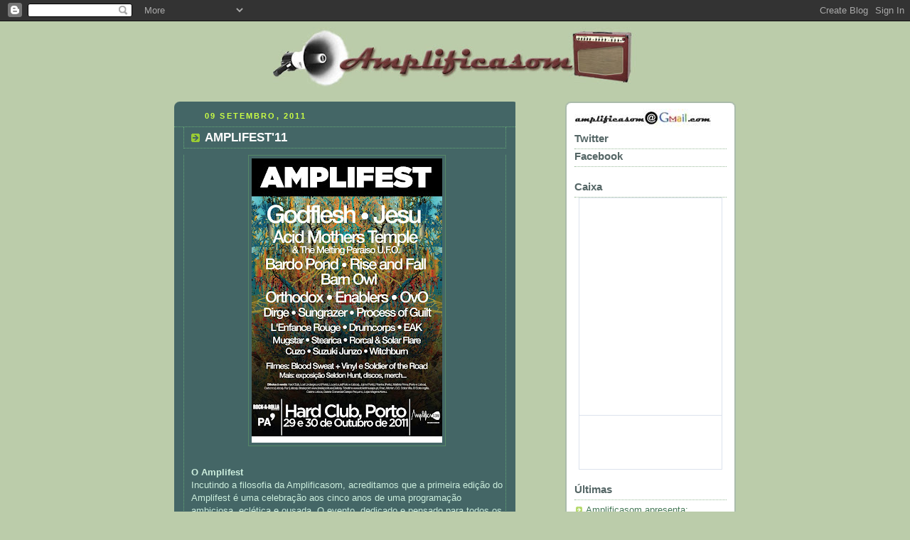

--- FILE ---
content_type: text/html; charset=UTF-8
request_url: https://amplificasom.blogspot.com/2011/09/amplifest11.html
body_size: 11541
content:
<!DOCTYPE html PUBLIC "-//W3C//DTD XHTML 1.0 Strict//EN" "http://www.w3.org/TR/xhtml1/DTD/xhtml1-strict.dtd">



<html xmlns="http://www.w3.org/1999/xhtml" xml:lang="en" lang="en">

<head>
  <title>Amplificasom: AMPLIFEST'11</title>

  <script type="text/javascript">(function() { (function(){function b(g){this.t={};this.tick=function(h,m,f){var n=f!=void 0?f:(new Date).getTime();this.t[h]=[n,m];if(f==void 0)try{window.console.timeStamp("CSI/"+h)}catch(q){}};this.getStartTickTime=function(){return this.t.start[0]};this.tick("start",null,g)}var a;if(window.performance)var e=(a=window.performance.timing)&&a.responseStart;var p=e>0?new b(e):new b;window.jstiming={Timer:b,load:p};if(a){var c=a.navigationStart;c>0&&e>=c&&(window.jstiming.srt=e-c)}if(a){var d=window.jstiming.load;
c>0&&e>=c&&(d.tick("_wtsrt",void 0,c),d.tick("wtsrt_","_wtsrt",e),d.tick("tbsd_","wtsrt_"))}try{a=null,window.chrome&&window.chrome.csi&&(a=Math.floor(window.chrome.csi().pageT),d&&c>0&&(d.tick("_tbnd",void 0,window.chrome.csi().startE),d.tick("tbnd_","_tbnd",c))),a==null&&window.gtbExternal&&(a=window.gtbExternal.pageT()),a==null&&window.external&&(a=window.external.pageT,d&&c>0&&(d.tick("_tbnd",void 0,window.external.startE),d.tick("tbnd_","_tbnd",c))),a&&(window.jstiming.pt=a)}catch(g){}})();window.tickAboveFold=function(b){var a=0;if(b.offsetParent){do a+=b.offsetTop;while(b=b.offsetParent)}b=a;b<=750&&window.jstiming.load.tick("aft")};var k=!1;function l(){k||(k=!0,window.jstiming.load.tick("firstScrollTime"))}window.addEventListener?window.addEventListener("scroll",l,!1):window.attachEvent("onscroll",l);
 })();</script><script type="text/javascript">function a(){var b=window.location.href,c=b.split("?");switch(c.length){case 1:return b+"?m=1";case 2:return c[1].search("(^|&)m=")>=0?null:b+"&m=1";default:return null}}var d=navigator.userAgent;if(d.indexOf("Mobile")!=-1&&d.indexOf("WebKit")!=-1&&d.indexOf("iPad")==-1||d.indexOf("Opera Mini")!=-1||d.indexOf("IEMobile")!=-1){var e=a();e&&window.location.replace(e)};
</script><meta http-equiv="Content-Type" content="text/html; charset=UTF-8" />
<meta name="generator" content="Blogger" />
<link rel="icon" type="image/vnd.microsoft.icon" href="https://www.blogger.com/favicon.ico"/>
<link rel="alternate" type="application/atom+xml" title="Amplificasom - Atom" href="https://amplificasom.blogspot.com/feeds/posts/default" />
<link rel="alternate" type="application/rss+xml" title="Amplificasom - RSS" href="https://amplificasom.blogspot.com/feeds/posts/default?alt=rss" />
<link rel="service.post" type="application/atom+xml" title="Amplificasom - Atom" href="https://www.blogger.com/feeds/28270945/posts/default" />
<link rel="alternate" type="application/atom+xml" title="Amplificasom - Atom" href="https://amplificasom.blogspot.com/feeds/8170580464833885070/comments/default" />
<link rel="stylesheet" type="text/css" href="https://www.blogger.com/static/v1/v-css/1601750677-blog_controls.css"/>
<link rel="stylesheet" type="text/css" href="https://www.blogger.com/dyn-css/authorization.css?targetBlogID=28270945&zx=f285ade0-af7e-4dad-aab2-c678a8fa730a"/>


  <style type="text/css">
/*
-----------------------------------------------
Blogger Template Style
Name:     Rounders 4
Designer: Douglas Bowman
URL:      www.stopdesign.com
Date:     27 Feb 2004
----------------------------------------------- */


body {
  background:#bca;
  margin:0;
  padding:20px 10px;
  text-align:center;
  font:x-small/1.5em "Trebuchet MS",Verdana,Arial,Sans-serif;
  color:#333;
  font-size/* */:/**/small;
  font-size: /**/small;
  }


/* Page Structure
----------------------------------------------- */
/* The images which help create rounded corners depend on the 
   following widths and measurements. If you want to change 
   these measurements, the images will also need to change.
   */
@media all {
  #content {
    width:790px;
    margin:0 auto;
    text-align:left;
    }
  #main {
    width:480px;
    float:left;
    background:#466 url("//www.blogblog.com/rounders4/corners_main_bot.gif") no-repeat left bottom;
    margin:15px 0 0;
    padding:0 0 10px;
    color:#ced;
    font-size:97%;
    line-height:1.5em;
    }
  #main2 {
    float:left;
    width:100%;
    background:url("//www.blogblog.com/rounders4/corners_main_top.gif") no-repeat left top;
    padding:10px 0 0;
    }
  #sidebar {
    width:240px;
    float:right;
    margin:15px 0 0;
    font-size:97%;
    line-height:1.5em;
    }
  }
@media handheld {
  #content {
    width:90%;
    }
  #main {
    width:100%;
    float:none;
    background:#466;
    }
  #main2 {
    float:none;
    background:none;
    }
  #sidebar {
    width:100%;
    float:none;
    }
  }


/* Links
----------------------------------------------- */
a:link {
  color:#475;
  }
a:visited {
  color:#798;
  }
a:hover {
  color:#c63;
  }
a img {
  border-width:0;
  }
#main a:link {
  color:#fff;
  }
#main a:visited {
  color:#ced;
  }
#main a:hover {
  }


/* Blog Header
----------------------------------------------- */
@media all {
  #header {
    background:#476 url("https://lh3.googleusercontent.com/blogger_img_proxy/AEn0k_s7gFN4duT7Z1lAZGSVnifX4eIgGPqpBGblBMkIz7_igCczl-LhxhlHQwEsMadhCeSRC-0HZWUXMljl_sjrAjkQlnDqxFIJipce-BQs=s0-d") no-repeat left bottom;
    margin:0 0 0;
    padding:0 0 8px;
    color:#fff;
    }
  #header div {
    background:url("//www.blogblog.com/rounders4/corners_cap_top.gif") no-repeat left top;
    padding:8px 15px 0;
    }
  }
@media handheld {
  #header {
    background:#476;
    }
  #header div {
    background:none;
    }
  }
#blog-title {
  margin:0;
  padding:10px 30px 5px;
  font-size:200%;
  line-height:1.2em;
  }
#blog-title a {
  text-decoration:none;
  color:#fff;
  }
#description {
  margin:0;
  padding:5px 30px 10px;
  font-size:94%;
  line-height:1.5em;
  }


/* Posts
----------------------------------------------- */
.date-header {
  margin:0 28px 0 43px;
  font-size:85%;
  line-height:2em;
  text-transform:uppercase;
  letter-spacing:.2em;
  color:#cf4;
  }
.post {
  margin:.3em 0 25px;
  padding:0 13px;
  border:1px dotted #6a7;
  border-width:1px 0;
  }
.post-title {
  margin:0;
  font-size:135%;
  line-height:1.5em;
  background:url("//www.blogblog.com/rounders4/icon_arrow.gif") no-repeat 10px .5em;
  display:block;
  border:1px dotted #6a7;
  border-width:0 1px 1px;
  padding:2px 14px 2px 29px;
  color:#fff;
  }
a.title-link, .post-title strong {
  text-decoration:none;
  display:block;
  }
a.title-link:hover {
  background-color:#355;
  color:#000;
  }
.post-body {
  border:1px dotted #6a7;
  border-width:0 1px 1px;
  border-bottom-color:#485;
  padding:0px 4px 1px 10px;
  }
html>body .post-body {
  border-bottom-width:0;
  }
.post p {
  margin:0 0 .75em;
  }
p.post-footer {
  background:#577;
  margin:0;
  padding:2px 14px 2px 29px;
  border:1px dotted #6a7;
  border-width:1px;
  border-bottom:1px solid #577;
  font-size:100%;
  line-height:1.5em;
  color:#acb;
  text-align:right;
  }
html>body p.post-footer {
  border-bottom-color:transparent;
  }
p.post-footer em {
  display:block;
  float:left;
  text-align:left;
  font-style:normal;
  }
a.comment-link {
  /* IE5.0/Win doesn't apply padding to inline elements,
     so we hide these two declarations from it */
  background/* */:/**/url("//www.blogblog.com/rounders4/icon_comment.gif") no-repeat 0 45%;
  padding-left:14px;
  }
html>body a.comment-link {
  /* Respecified, for IE5/Mac's benefit */
  background:url("//www.blogblog.com/rounders4/icon_comment.gif") no-repeat 0 45%;
  padding-left:14px;
  }
.post img {
  margin:0 0 5px 0;
  padding:4px;
  border:1px solid #586;
  }
blockquote {
  margin:.75em 0;
  border:1px dotted #596;
  border-width:1px 0;
  padding:5px 15px;
  }
.post blockquote p {
  margin:.5em 0;
  }


/* Comments
----------------------------------------------- */
#comments {
  margin:-25px 13px 0;
  border:1px dotted #6a7;
  border-width:0 1px 1px;
  padding:20px 0 15px 0;
  }
#comments h4 {
  margin:0 0 10px;
  padding:0 14px 2px 29px;
  border-bottom:1px dotted #6a7;
  font-size:120%;
  line-height:1.4em;
  color:#fff;
  }
#comments-block {
  margin:0 15px 0 9px;
  }
.comment-data {
  background:url("//www.blogblog.com/rounders4/icon_comment.gif") no-repeat 2px .3em;
  margin:.5em 0;
  padding:0 0 0 20px;
  color:#ced;
  }
.comment-poster {
  font-weight:bold;
  }
.comment-body {
  margin:0 0 1.25em;
  padding:0 0 0 20px;
  }
.comment-body p {
  margin:0 0 .5em;
  }
.comment-timestamp {
  margin:0 0 .5em;
  padding:0 0 .75em 20px;
  color:#fff;
  }
.comment-timestamp a:link {
  color:#fff;
  }
.deleted-comment {
  font-style:italic;
  color:#ccc;
  }


/* Profile
----------------------------------------------- */
@media all {
  #profile-container {
    background:#9b5 url("//www.blogblog.com/rounders4/corners_prof_bot.gif") no-repeat left bottom;
    margin:0 0 15px;
    padding:0 0 10px;
    color:#fff;
    }
  #profile-container h2 {
    background:url("//www.blogblog.com/rounders4/corners_prof_top.gif") no-repeat left top;
    padding:10px 15px .2em;
    margin:0;
    border-width:0;
    font-size:115%;
    line-height:1.5em;
    color:#fff;
    }
  }
@media handheld {
  #profile-container {
    background:#9b5;
    }
  #profile-container h2 {
    background:none;
    }
  }
.profile-datablock {
  margin:0 15px .5em;
  border-top:1px dotted #ce9;
  padding-top:8px;
  }
.profile-img {display:inline;}
.profile-img img {
  float:left;
  margin:0 10px 5px 0;
  border:4px solid #dfa;
  }
.profile-data strong {
  display:block;
  }
#profile-container p {
  margin:0 15px .5em;
  }
#profile-container .profile-textblock {
  clear:left;
  }
#profile-container a {
  color:#fff;
  }
.profile-link a {
  background:url("//www.blogblog.com/rounders4/icon_profile.gif") no-repeat 0 .1em;
  padding-left:15px;
  font-weight:bold;
  }
ul.profile-datablock {
  list-style-type:none;
  }


/* Sidebar Boxes
----------------------------------------------- */
@media all {
  .box {
    background:#fff url("//www.blogblog.com/rounders4/corners_side_top.gif") no-repeat left top;
    margin:0 0 15px;
    padding:10px 0 0;
    color:#666;
    }
  .box2 {
    background:url("//www.blogblog.com/rounders4/corners_side_bot.gif") no-repeat left bottom;
    padding:0 0 8px;
    }
  }
@media handheld {
  .box {
    background:#fff;
    }
  .box2 {
    background:none;
    }
  }
.box3 {
  background:url("//www.blogblog.com/rounders4/rails_side.gif") repeat-y;
  padding:0 13px;
  }
.sidebar-title {
  margin:0;
  padding:0 0 .2em;
  border-bottom:1px dotted #9b9;
  font-size:115%;
  line-height:1.5em;
  color:#566;
  }
.box ul {
  margin:.5em 0 1.25em;
  padding:0 0px;
  list-style:none;
  }
.box ul li {
  background:url("//www.blogblog.com/rounders4/icon_arrow_sm.gif") no-repeat 2px .25em;
  margin:0;
  padding:0 0 3px 16px;
  margin-bottom:3px;
  border-bottom:1px dotted #eee;
  line-height:1.4em;
  }
.box p {
  margin:0 0 .6em;
  }


/* Footer
----------------------------------------------- */
#footer {
  clear:both;
  margin:0;
  padding:15px 0 0;
  }
@media all {
  #footer div {
    background:#466 url("//www.blogblog.com/rounders4/corners_cap_top.gif") no-repeat left top;
    padding:8px 0 0;
    color:#fff;
    }
  #footer div div {
    background:url("//www.blogblog.com/rounders4/corners_cap_bot.gif") no-repeat left bottom;
    padding:0 15px 8px;
    }
  }
@media handheld {
  #footer div {
    background:#466;
    }
  #footer div div {
    background:none;
    }
  }
#footer hr {display:none;}
#footer p {margin:0;}
#footer a {color:#fff;} 
  </style>


<meta name='google-adsense-platform-account' content='ca-host-pub-1556223355139109'/>
<meta name='google-adsense-platform-domain' content='blogspot.com'/>
<!-- --><style type="text/css">@import url(//www.blogger.com/static/v1/v-css/navbar/3334278262-classic.css);
div.b-mobile {display:none;}
</style>

</head>



<body><script type="text/javascript">
    function setAttributeOnload(object, attribute, val) {
      if(window.addEventListener) {
        window.addEventListener('load',
          function(){ object[attribute] = val; }, false);
      } else {
        window.attachEvent('onload', function(){ object[attribute] = val; });
      }
    }
  </script>
<div id="navbar-iframe-container"></div>
<script type="text/javascript" src="https://apis.google.com/js/platform.js"></script>
<script type="text/javascript">
      gapi.load("gapi.iframes:gapi.iframes.style.bubble", function() {
        if (gapi.iframes && gapi.iframes.getContext) {
          gapi.iframes.getContext().openChild({
              url: 'https://www.blogger.com/navbar/28270945?origin\x3dhttps://amplificasom.blogspot.com',
              where: document.getElementById("navbar-iframe-container"),
              id: "navbar-iframe"
          });
        }
      });
    </script>



<!-- Begin #content - Centers all content and provides edges for floated columns -->

<div id="content">



<!-- Blog Header -->
<!--

<div id="header"><div>

  <h1 id="blog-title">
    <a href="http://amplificasom.blogspot.com/">
           Amplificasom 
	</a>
  </h1>
  <p id="description"></p>

</div></div>-->
<table align=center border=0 cellpadding=0 cellspacing=0>
<tr><td> </td></tr>
<tr><td> </td></tr>
<tr><td><!--<img src=http://photos1.blogger.com/blogger/54/1317/400/ampween.jpg><img src=http://photos1.blogger.com/blogger/54/1317/400/logo.jpg><img src=http://i266.photobucket.com/albums/ii271/wolfinthedroneroom/agendagif.jpg>--><a href=http://amplificasom.blogspot.com><img src=https://lh4.googleusercontent.com/_RbBB56N757w/TW-6KOlU8eI/AAAAAAAAGiw/8yvLplgdfx0/logoamp.jpg></a></td></tr>
</table>





<!-- Begin #main - Contains main-column blog content -->

<div id="main"><div id="main2"><div id="main3">



    
  <h2 class="date-header">09 setembro, 2011</h2>
  

  

     

  <!-- Begin .post -->

  <div class="post"><a name="8170580464833885070"></a>

     

    
	 
    <h3 class="post-title">
	 AMPLIFEST'11
    </h3>
	 
    

    <div class="post-body">


      <p>
      <div style="clear:both;"></div><a href="//1.bp.blogspot.com/-ez5fkMs7pYA/Tmt_IGSTEmI/AAAAAAAAAPc/KrAVgb9fOD4/s1600/posterAMPLIFEST_ALL2.jpg" onblur="try {parent.deselectBloggerImageGracefully();} catch(e) {}"><img style="display:block; margin:0px auto 10px; text-align:center;cursor:pointer; cursor:hand;width: 268px; height: 400px;" src="//1.bp.blogspot.com/-ez5fkMs7pYA/Tmt_IGSTEmI/AAAAAAAAAPc/KrAVgb9fOD4/s400/posterAMPLIFEST_ALL2.jpg" border="0" alt="" id="BLOGGER_PHOTO_ID_5650749934569460322"></a><br /><div align="left"><div style="text-align: left;"><strong>O Amplifest</strong></div>Incutindo a filosofia da Amplificasom, acreditamos que a primeira edição do Amplifest é uma celebração aos cinco anos de uma programação ambiciosa, eclética e ousada. O evento, dedicado e pensado para todos os melómanos, decorrerá nos dias 29 e 30 de Outubro, sábado e domingo respectivamente, em todo o espaço do excelente Hard Club com os concertos e filmes em rotatividade entre a Sala 1 e 2. No Mainfloor haverão discos, merch, exposição… sem dúvida, a zona lounge do festival.<br /><br /><strong>O cartaz<br /></strong>Do sonho que é ter Godflesh em Portugal – 7º concerto desde que voltaram ao activo e muito provavelmente a primeira e última vez que tocarão em Portugal – banda que dispensa apresentações e que é responsável por muitos de nós sermos apaixonados pela música e pelo nascimento de bandas e mais bandas até ao projecto actual do mestre Justin Broadrick, o regresso emocionante da poesia post-rockiana dos Enablers (quem esteve no nosso primeiro concerto de sempre?), passando pelo concertaço garantido e único dos japoneses AMT, o hardcore moderno e suado dos Rise and Fall, a estreia dessa banda de culto chamada Bardo Pond, o cheiro a deserto dos Sungrazer, a esquizofrenia dos OvO, o jungle aka festa de Drumcorps, a viagem ritualística dos Barn Owl, o regresso dos Orthodox no mesmo ano mas agora em formato trio logo pesadão, os sónicos Dirge e o seu post-metal/doom/sludge, o doom fodido dos Rorcal aqui numa apresentação especial com Solar Flare, o kraut/psych/space dos Mugstar, o sludge sujo dos Witchburn, os nossos PoG e EAK a provarem porquê que são as melhores bandas nacionais e porquê que vão explodir na Europa muito em breve, a repetição do melhor concerto do ano com os L’Enfance Rouge, as paisagens cinemáticas e jazzísticas dos Stearica, o psicadelismo progressivo dos espanhóis Cuzo, o experimentalismo de Suzuki Junzo e a sua Gibson, os documentários Soldier of the Road sobre o Senhor Peter Brötzmann e Blood Sweat + Vinyl baseado em editoras como a Hydra Head ou Constellation e bandas como Isis, Neurosis, os próprios Jesu… Enfim, estamos apaixonados pelo cartaz do primeiro Amplifest e esperamos que vocês também.<br /><br /><strong>Bilhetes<br /></strong>Porque acreditamos que é vivendo o evento na sua totalidade que dele se retira o maior prazer, a prioridade é colocar à venda os passes dos dois dias cujo valor é 50€. Não dizemos não a bilhetes diários, mas se entretanto o evento esgotar fica sem efeito. A lotação é de apenas 1000 pessoas e os bilhetes estarão à venda, nos próximos dias, em todos os locais habituais sendo que os bonitos só nas lojas de discos no Porto e Lisboa. Assim que os bilhetes estiverem disponíveis nós informamos. Atenção: o bilhete bonito dá direito a um poster e a descontos durante a programação deste e o próximo ano.<br /><br /><strong>Imprensa<br /></strong>Devido ao mesmo factor lotação, vamos ser selectivos na atribuição de acreditações e só aceitaremos os respectivos pedidos até ao dia 15 de Outubro. A resposta será dada durante a semana seguinte. As acreditações deverão ser enviadas para press@amplificasom.com<br /><br /><strong>Media partners</strong><br />Não podíamos estar mais bem acompanhados nesta missão de divulgação do que ter a <a href="http://rock-a-rolla.com/main/">Rock-A-Rolla</a> e o <a href="http://pontoalternativo.com/">Ponto Alternativo</a> a nosso lado. Nestes espaços poderão encontrar material exclusivo sobre o evento e os projectos envolvidos.<br /></div><a href="//3.bp.blogspot.com/-kqzARr9LW4M/TmpjyK4eh2I/AAAAAAAAAPM/uuRoQPIMEr8/s1600/dixo%2527s.JPG"><img style="TEXT-ALIGN: center; MARGIN: 0px auto 10px; WIDTH: 320px; DISPLAY: block; HEIGHT: 213px; CURSOR: hand" id="BLOGGER_PHOTO_ID_5650438396055553890" border="0" alt="" src="//3.bp.blogspot.com/-kqzARr9LW4M/TmpjyK4eh2I/AAAAAAAAAPM/uuRoQPIMEr8/s320/dixo%2527s.JPG"></a><strong>Alojamento</strong><br />Para quem vem de longe, temos a solução ideal para uma boa noite de sono cuja distância do Hard Club é apenas um atravessar de rua, literalmente. O <a href="http://dixosoportohostel.com/">Dixo’s Oporto Hostel</a>, cujo terraço (em cima) comprova a distância, está todo reservado para vocês para os dias do Amplifest a partir de 19€ por noite com pequeno-almoço e wi-fi!! Autêntico local de convívio que também dispõe de cozinha para quem quiser cozinhar, etc, etc. A reserva deverá ser feita através do mail da Amplificasom e apenas para quem já possui bilhete, mas avançaremos com mais info e restantes preços na próxima semana.<br /><br /><strong>Para terminar</strong><br />Como disse em cima, estamos apaixonados por este nosso/ vosso evento mas também a suar e a sangrar todos os dias desde há uns meses para cá para garantir a qualidade que todos os envolvidos merecem. Há muito coração aqui, mas acreditamos que é um evento único, a primeira de muitas edições cujo objectivo é sempre evoluir e garantir melhores condições, bandas e diversidade. E não, não estamos nisto sozinhos. O resultado também depende de todos vocês que nos acompanham, seja desde 2006 ou do último concerto de Julho passado. Venham por aquele cabeça de cartaz, mas também para vos surpreenderem, para conviverem, para um fim-de-semana diferente. Passem a palavra, contamos convosco!<br /><br />AMPLIFEST \m/<div style="clear:both; padding-bottom:0.25em"></div>
    </p>

    </div>

    <p class="post-footer">
      <em>posted by ::Andre:: @ <a href="http://amplificasom.blogspot.com/2011/09/amplifest11.html" title="permanent link">9.9.11</a></em>  
      
         <a class="comment-link" href="https://www.blogger.com/comment/fullpage/post/28270945/8170580464833885070" onclick="window.open('https://www.blogger.com/comment/fullpage/post/28270945/8170580464833885070', 'bloggerPopup', 'toolbar=0,scrollbars=1,location=0,statusbar=1,menubar=0,resizable=1,width=400,height=450');return false;">11 comments</a>
      
  <span class="item-control blog-admin pid-1463614274"><a style="border:none;" href="https://www.blogger.com/post-edit.g?blogID=28270945&postID=8170580464833885070&from=pencil" title="Editar mensagem"><img class="icon-action" alt="" src="https://resources.blogblog.com/img/icon18_edit_allbkg.gif" height="18" width="18"></a></span>
    </p>

  

  </div>

  <!-- End .post -->

  


  <!-- Begin #comments -->
 

  <div id="comments">

	<a name="comments"></a>

    <h4>11 Comments:</h4>

    <dl id="comments-block">
      
      <dt class="comment-data" id="c1074722771663449866"><a name="c1074722771663449866"></a>
        At <a href="#c1074722771663449866" title="comment permalink">9.9.11</a>,
        <span style="line-height:16px" class="comment-icon blogger-comment-icon"><img src="https://resources.blogblog.com/img/b16-rounded.gif" alt="Blogger" style="display:inline;" /></span>&nbsp;<a href="https://www.blogger.com/profile/18190300488163401157" rel="nofollow">Tiago</a> said...
      </dt>
      <dd class="comment-body">
        <p>Obrigado pelo que nos têm dado ao longo destes anos, e é um privilégio fazer parte disto. Este Amplifest faz-me recordar o fim de semana com os Isis, que também foi em pleno Outono, a celebrar mais um ano Amplificasom com as nossas bandas favoritas. :)<br />Continuem por muitos anos.</p>
	  <span class="item-control blog-admin pid-898028344"><a style="border:none;" href="https://www.blogger.com/comment/delete/28270945/1074722771663449866" title="Eliminar comentário" ><span class="delete-comment-icon">&nbsp;</span></a></span>
      </dd>
	  
      <dt class="comment-data" id="c7953182948602013832"><a name="c7953182948602013832"></a>
        At <a href="#c7953182948602013832" title="comment permalink">9.9.11</a>,
        <span style="line-height:16px" class="comment-icon blogger-comment-icon"><img src="https://resources.blogblog.com/img/b16-rounded.gif" alt="Blogger" style="display:inline;" /></span>&nbsp;<a href="https://www.blogger.com/profile/03748786354265637624" rel="nofollow">Tiago Esteves</a> said...
      </dt>
      <dd class="comment-body">
        <p>André, em relação a horários, os concertos acabam por volta de que horas? Tenho que averiguar se meto um dia de férias na segunda ou se venho logo pa baixo no domingo depois dos concertos ;) Abraço</p>
	  <span class="item-control blog-admin pid-1808577633"><a style="border:none;" href="https://www.blogger.com/comment/delete/28270945/7953182948602013832" title="Eliminar comentário" ><span class="delete-comment-icon">&nbsp;</span></a></span>
      </dd>
	  
      <dt class="comment-data" id="c7666432099414870231"><a name="c7666432099414870231"></a>
        At <a href="#c7666432099414870231" title="comment permalink">9.9.11</a>,
        <span style="line-height:16px" class="comment-icon blogger-comment-icon"><img src="https://resources.blogblog.com/img/b16-rounded.gif" alt="Blogger" style="display:inline;" /></span>&nbsp;<a href="https://www.blogger.com/profile/15938568704479510754" rel="nofollow">Unknown</a> said...
      </dt>
      <dd class="comment-body">
        <p>Amén!</p>
	  <span class="item-control blog-admin pid-392444946"><a style="border:none;" href="https://www.blogger.com/comment/delete/28270945/7666432099414870231" title="Eliminar comentário" ><span class="delete-comment-icon">&nbsp;</span></a></span>
      </dd>
	  
      <dt class="comment-data" id="c7854101559668268808"><a name="c7854101559668268808"></a>
        At <a href="#c7854101559668268808" title="comment permalink">9.9.11</a>,
        <span style="line-height:16px" class="comment-icon blogger-comment-icon"><img src="https://resources.blogblog.com/img/b16-rounded.gif" alt="Blogger" style="display:inline;" /></span>&nbsp;<a href="https://www.blogger.com/profile/16674582254818703277" rel="nofollow">Susana Quartin</a> said...
      </dt>
      <dd class="comment-body">
        <p>Muito bom, parabéns pelo cartaz fantástico. Lá estarei para os dois dias (esse hostel parece-me mel, vou querer uma caminha!) e que seja o primeiro de muitos Amplifests :).<br /><br />(A exposição do Seldon Hunt é uma óptima idea!)</p>
	  <span class="item-control blog-admin pid-384439519"><a style="border:none;" href="https://www.blogger.com/comment/delete/28270945/7854101559668268808" title="Eliminar comentário" ><span class="delete-comment-icon">&nbsp;</span></a></span>
      </dd>
	  
      <dt class="comment-data" id="c3387594968515982192"><a name="c3387594968515982192"></a>
        At <a href="#c3387594968515982192" title="comment permalink">10.9.11</a>,
        <span style="line-height:16px" class="comment-icon blogger-comment-icon"><img src="https://resources.blogblog.com/img/b16-rounded.gif" alt="Blogger" style="display:inline;" /></span>&nbsp;<a href="https://www.blogger.com/profile/10634199755765585884" rel="nofollow">Luís</a> said...
      </dt>
      <dd class="comment-body">
        <p>Parabéns!</p>
	  <span class="item-control blog-admin pid-1671218427"><a style="border:none;" href="https://www.blogger.com/comment/delete/28270945/3387594968515982192" title="Eliminar comentário" ><span class="delete-comment-icon">&nbsp;</span></a></span>
      </dd>
	  
      <dt class="comment-data" id="c4788660149557868495"><a name="c4788660149557868495"></a>
        At <a href="#c4788660149557868495" title="comment permalink">10.9.11</a>,
        <span style="line-height:16px" class="comment-icon blogger-comment-icon"><img src="https://resources.blogblog.com/img/b16-rounded.gif" alt="Blogger" style="display:inline;" /></span>&nbsp;<a href="https://www.blogger.com/profile/01383570298167711547" rel="nofollow">nuno Koglek</a> said...
      </dt>
      <dd class="comment-body">
        <p>Sungrazer e Acid Mothers Temple!! Obrigado Amplificasom!!!</p>
	  <span class="item-control blog-admin pid-757025248"><a style="border:none;" href="https://www.blogger.com/comment/delete/28270945/4788660149557868495" title="Eliminar comentário" ><span class="delete-comment-icon">&nbsp;</span></a></span>
      </dd>
	  
      <dt class="comment-data" id="c3766944317764851131"><a name="c3766944317764851131"></a>
        At <a href="#c3766944317764851131" title="comment permalink">10.9.11</a>,
        <span style="line-height:16px" class="comment-icon blogger-comment-icon"><img src="https://resources.blogblog.com/img/b16-rounded.gif" alt="Blogger" style="display:inline;" /></span>&nbsp;<a href="https://www.blogger.com/profile/13586235752635031142" rel="nofollow">quietdropsedit</a> said...
      </dt>
      <dd class="comment-body">
        <p>vocês são demais caralho!</p>
	  <span class="item-control blog-admin pid-1766529582"><a style="border:none;" href="https://www.blogger.com/comment/delete/28270945/3766944317764851131" title="Eliminar comentário" ><span class="delete-comment-icon">&nbsp;</span></a></span>
      </dd>
	  
      <dt class="comment-data" id="c3346332348625504901"><a name="c3346332348625504901"></a>
        At <a href="#c3346332348625504901" title="comment permalink">10.9.11</a>,
        <span style="line-height:16px" class="comment-icon blogger-comment-icon"><img src="https://resources.blogblog.com/img/b16-rounded.gif" alt="Blogger" style="display:inline;" /></span>&nbsp;<a href="https://www.blogger.com/profile/06717452145712917999" rel="nofollow">Filipe S.</a> said...
      </dt>
      <dd class="comment-body">
        <p>Vocês tornam o Porto numa cidade melhor</p>
	  <span class="item-control blog-admin pid-1626861871"><a style="border:none;" href="https://www.blogger.com/comment/delete/28270945/3346332348625504901" title="Eliminar comentário" ><span class="delete-comment-icon">&nbsp;</span></a></span>
      </dd>
	  
      <dt class="comment-data" id="c3148545681820139954"><a name="c3148545681820139954"></a>
        At <a href="#c3148545681820139954" title="comment permalink">10.9.11</a>,
        <span style="line-height:16px" class="comment-icon blogger-comment-icon"><img src="https://resources.blogblog.com/img/b16-rounded.gif" alt="Blogger" style="display:inline;" /></span>&nbsp;<a href="https://www.blogger.com/profile/05334709375462002893" rel="nofollow">João Veiga</a> said...
      </dt>
      <dd class="comment-body">
        <p>muito, muito bom :) Esperam que seja anual ou de 2 em 2 anos? :P<br /><br /><br />pode ser que no próximo consiga ir... \m/ queremos uma reportagem digna!</p>
	  <span class="item-control blog-admin pid-924173858"><a style="border:none;" href="https://www.blogger.com/comment/delete/28270945/3148545681820139954" title="Eliminar comentário" ><span class="delete-comment-icon">&nbsp;</span></a></span>
      </dd>
	  
      <dt class="comment-data" id="c5858160538946781890"><a name="c5858160538946781890"></a>
        At <a href="#c5858160538946781890" title="comment permalink">11.9.11</a>,
        <span style="line-height:16px" class="comment-icon blogger-comment-icon"><img src="https://resources.blogblog.com/img/b16-rounded.gif" alt="Blogger" style="display:inline;" /></span>&nbsp;<a href="https://www.blogger.com/profile/07748073952865736581" rel="nofollow">Ilídio Marques</a> said...
      </dt>
      <dd class="comment-body">
        <p>Lindo! Só vi agora o cartaz final e reparo que estão ali os Mugstar! Mais uma pequena bela surpresa! Muchas gracias Amplfiqueros! :)</p>
	  <span class="item-control blog-admin pid-476136508"><a style="border:none;" href="https://www.blogger.com/comment/delete/28270945/5858160538946781890" title="Eliminar comentário" ><span class="delete-comment-icon">&nbsp;</span></a></span>
      </dd>
	  
      <dt class="comment-data" id="c1608732016199854562"><a name="c1608732016199854562"></a>
        At <a href="#c1608732016199854562" title="comment permalink">11.9.11</a>,
        <span style="line-height:16px" class="comment-icon blogger-comment-icon"><img src="https://resources.blogblog.com/img/b16-rounded.gif" alt="Blogger" style="display:inline;" /></span>&nbsp;<a href="https://www.blogger.com/profile/03077470007398192872" rel="nofollow">Nuno Teixeira</a> said...
      </dt>
      <dd class="comment-body">
        <p>ADELANTE!!</p>
	  <span class="item-control blog-admin pid-1085022640"><a style="border:none;" href="https://www.blogger.com/comment/delete/28270945/1608732016199854562" title="Eliminar comentário" ><span class="delete-comment-icon">&nbsp;</span></a></span>
      </dd>
	  
    </dl>
	
	<p class="comment-timestamp">
    <a class="comment-link" href="https://www.blogger.com/comment/fullpage/post/28270945/8170580464833885070" onclick="window.open(this.href, 'bloggerPopup', 'toolbar=0,scrollbars=1,location=0,statusbar=1,menubar=0,resizable=1,width=400,height=450');return false;">Enviar um comentário</a>
    </p>
  
  	    
    


	
	<p style="padding-left:20px;">
	<a href="http://amplificasom.blogspot.com/"><< Home</a>
    </p>
    </div>



  <!-- End #comments -->





</div></div></div>

<!-- End #main -->









<!-- Begin #sidebar -->

<div id="sidebar">

  
  <!-- Begin #profile-container -->

 
  <!-- End #profile -->





  

  <!-- Begin .box -->

  <div class="box"><div class="box2"><div class="box3">

 
<tr><td colspan=2><img src="//photos1.blogger.com/blogger/54/1317/1600/mailamp.jpg"></td></tr>
</MainOrArchivePage>
  </MainOrArchivePage>












<h2 class="sidebar-title">Twitter</h2>
<script src="//widgets.twimg.com/j/2/widget.js"></script>
<script>
new TWTR.Widget({
  version: 2,
  type: 'profile',
  rpp: 3,
  interval: 6000,
  width: 210,
  height: 300,
  theme: {
    shell: {
      background: '#333333',
      color: '#ffffff'
    },
    tweets: {
      background: '#f2f9fa',
      color: '#050505',
      links: '#229446'
    }
  },
  features: {
    scrollbar: false,
    loop: false,
    live: false,
    hashtags: true,
    timestamp: true,
    avatars: false,
    behavior: 'all'
  }
}).render().setUser('amplificasom').start();
</script>
<h2 class="sidebar-title">Facebook</h2>
<script src="//connect.facebook.net/en_US/all.js#xfbml=1"></script><fb:like-box href="http://www.facebook.com/pages/Amplificasom/182459678459276" width="210" show_faces="true" stream="false" header="false"></fb:like-box>



<h2 class="sidebar-title">Caixa</h2>
<!-- BEGIN CBOX - www.cbox.ws - v001 -->
<div id="cboxdiv" style="text-align: center; line-height: 0">
<div><iframe frameborder="0" width="200" height="305" src="http://www2.cbox.ws/box/?boxid=2031831&boxtag=q1bjwb&sec=main" marginheight="2" marginwidth="2" scrolling="auto" allowtransparency="yes" name="cboxmain" style="border:#DBE2ED 1px solid;" id="cboxmain"></iframe></div>
<div><iframe frameborder="0" width="200" height="75" src="http://www2.cbox.ws/box/?boxid=2031831&boxtag=q1bjwb&sec=form" marginheight="2" marginwidth="2" scrolling="no" allowtransparency="yes" name="cboxform" style="border:#DBE2ED 1px solid;border-top:0px" id="cboxform"></iframe></div>
</div>
<!-- END CBOX -->



<br>




  <h2 class="sidebar-title">Últimas</h2>
  
  <ul id="recently">
    
        <li><a href="http://amplificasom.blogspot.com/2011/09/amplificasom-apresenta-godflesh-no.html">Amplificasom apresenta: GODFLESH no Amplifest</a></li>
     
        <li><a href="http://amplificasom.blogspot.com/2011/09/que-musicos-e-que-vao-mudar-o-futuro.html">Que m&uacute;sicos &eacute; que v&atilde;o mudar o futuro?</a></li>
     
        <li><a href="http://amplificasom.blogspot.com/2011/09/amplifest-nao-sera-so-musica-blood.html">Amplifest n&atilde;o ser&aacute; s&oacute; m&uacute;sica: Blood, Sweat and Vinyl</a></li>
     
        <li><a href="http://amplificasom.blogspot.com/2011/09/amplificasom-apresenta-acid-mothers.html">Amplificasom apresenta: ACID MOTHERS TEMPLE no Amp...</a></li>
     
        <li><a href="http://amplificasom.blogspot.com/2011/09/amplificasom-apresenta-enablers-no.html">Amplificasom apresenta: ENABLERS no Amplifest</a></li>
     
        <li><a href="http://amplificasom.blogspot.com/2011/09/amplificasom-apresenta-rorcal-solar.html">Amplificasom apresenta: RORCAL &amp; SOLAR FLARE no Am...</a></li>
     
        <li><a href="http://amplificasom.blogspot.com/2011/09/tao-atras-e-tao-frente.html">&quot;t&atilde;o atr&aacute;s e t&atilde;o &agrave; frente&quot;</a></li>
     
        <li><a href="http://amplificasom.blogspot.com/2011/09/vamos-rever-o-ben-na-proxima-sexta.html">Vamos rever o Ben na pr&oacute;xima sexta?</a></li>
     
        <li><a href="http://amplificasom.blogspot.com/2011/09/amplificasom-apresenta-rise-and-fall-no.html">Amplificasom apresenta: RISE AND FALL no Amplifest</a></li>
     
        <li><a href="http://amplificasom.blogspot.com/2011/09/country-adventures.html">Country Adventures</a></li>
     
  </ul>
  
  

<br><br>
<div style="width:220px;"><object width="220" height="350"><param value="//media.imeem.com/pl/IIhoxrr6Rq/aus=false/" name="movie"><param value="transparent" name="wmode"/><embed width="220" src="//media.imeem.com/pl/IIhoxrr6Rq/aus=false/" height="350" wmode="transparent" type="application/x-shockwave-flash"></embed></object><br/>
<br>
<!-- Start of StatCounter Code -->
<script type="text/javascript" language="javascript">
var sc_project=1879957; 
var sc_invisible=0; 
var sc_partition=17; 
var sc_security="61c946ae"; 
</script>
<script type="text/javascript" language="javascript" src="//www.statcounter.com/counter/counter.js"></script><noscript><a href="http://www.statcounter.com/" target="_blank"><img src="https://lh3.googleusercontent.com/blogger_img_proxy/AEn0k_tNGjl_7pID8hS0gC4Gg14dDxhr_zRHfcgECG5FT4xcZSI4ot2xq1attzmJqXqh5Yi2mgdPcf3w7izwYShzCg0GJ0Tj5i3Xk3RDQ1tXOa7AI5CA3OpvSuHhOpLmciHITAnp3fvg-uuCKbpzawUbLdC12bnX20qE8dZXXjBheAaUl_w=s0-d" alt="best website stats" border="0"></a> </noscript>
<!-- End of StatCounter Code -->
<br>
<a href="http://www.myspace.com/amplificasom"><img src="https://lh3.googleusercontent.com/blogger_img_proxy/AEn0k_vnI4i7RkQaZnIoUImnDpZhCImkvDU1w7rAkOrFNmIgZe7Mgp-QklRU2sxZkmMJ9KiGG8Bc63uARX8UqfVWArSreIouHGU4tiIeFMLrfumraSmp=s0-d" border="0"></a>
<br>
<a href="http://www.lastfm.com.br/group/Amplificasom"><img src="https://lh3.googleusercontent.com/blogger_img_proxy/AEn0k_s9NDgL-OQx5eMROnfr68PNWUwBPlN_FkxJNoZeZENDsIVL11Tk06E42GShLAkgkNt5ujivPnPjdqQtTmdKBPArpuHYAz7soMTJ=s0-d"></a>
<script language="JavaScript1.2" src="//www.altavista.com/static/scripts/translate_portugese.js"></script>
<!-- Start Bravenet.com Service Code -->
<!--<div align="center"><script type="text/javascript" src="http://pub17.bravenet.com/minipoll/show.php?usernum=1400136512&#38;amp;cpv=2"></script></div>-->
<!-- End Bravenet.com Service Code -->
<script src="//www.google-analytics.com/urchin.js" type="text/javascript">
</script>
<script type="text/javascript">
_uacct = "UA-1005866-1";
urchinTracker();
</script>
</p>
  

  </div></div></div>

  <!-- End .box -->





</div>

<!-- End #sidebar -->









<!-- Begin #footer -->

<div id="footer"><div><div>

<p></p>

  
</div></div></div>

<!-- End #footer -->









</div>

<!-- End #content -->



</body>

</html>